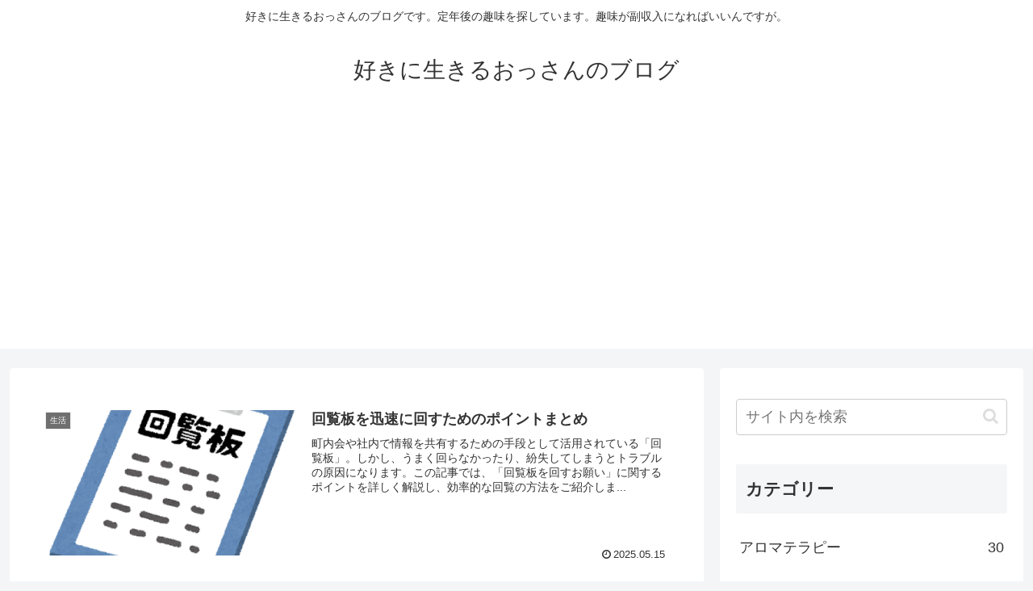

--- FILE ---
content_type: text/html; charset=utf-8
request_url: https://www.google.com/recaptcha/api2/aframe
body_size: 266
content:
<!DOCTYPE HTML><html><head><meta http-equiv="content-type" content="text/html; charset=UTF-8"></head><body><script nonce="0Hmy86aIwljCq6zgh6Fpxw">/** Anti-fraud and anti-abuse applications only. See google.com/recaptcha */ try{var clients={'sodar':'https://pagead2.googlesyndication.com/pagead/sodar?'};window.addEventListener("message",function(a){try{if(a.source===window.parent){var b=JSON.parse(a.data);var c=clients[b['id']];if(c){var d=document.createElement('img');d.src=c+b['params']+'&rc='+(localStorage.getItem("rc::a")?sessionStorage.getItem("rc::b"):"");window.document.body.appendChild(d);sessionStorage.setItem("rc::e",parseInt(sessionStorage.getItem("rc::e")||0)+1);localStorage.setItem("rc::h",'1769664142491');}}}catch(b){}});window.parent.postMessage("_grecaptcha_ready", "*");}catch(b){}</script></body></html>